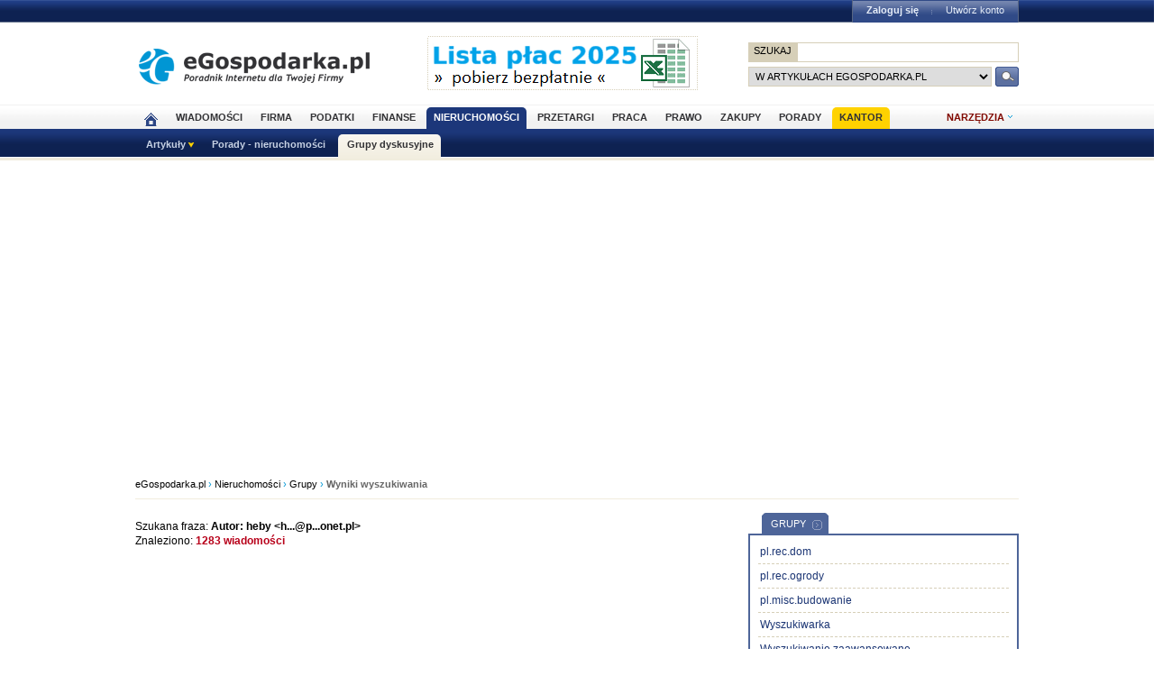

--- FILE ---
content_type: text/html; charset=UTF-8
request_url: https://www.nieruchomosci.egospodarka.pl/grupy/,author,C3m5806rkWqLdayBpmVXnajJ_hLgLQBQhomskb3EEhyQ2ncMwxLkt6VaaC0_mRcC,ex,1,4.html
body_size: 12045
content:
<!DOCTYPE HTML>
<html xmlns="http://www.w3.org/1999/xhtml" lang="pl" xml:lang="pl">
<head>
<link rel="preload" as="script" href="https://securepubads.g.doubleclick.net/tag/js/gpt.js" />
<script>
  // Define dataLayer and the gtag function.
  window.dataLayer = window.dataLayer || [];
  function gtag(){dataLayer.push(arguments);}

  // Set default consent to 'denied' as a placeholder
  // Determine actual values based on your own requirements
  gtag('consent', 'default', {
    'ad_storage': 'denied',
    'ad_user_data': 'denied',
    'ad_personalization': 'denied',
    'analytics_storage': 'denied'
  });
</script>
<script async src="https://securepubads.g.doubleclick.net/tag/js/gpt.js"></script>
<script>
    window ['gtag_enable_tcf_support'] = true;  
</script>
<!-- Google Tag Manager -->
<script>(function(w,d,s,l,i){w[l]=w[l]||[];w[l].push({'gtm.start':
new Date().getTime(),event:'gtm.js'});var f=d.getElementsByTagName(s)[0],
j=d.createElement(s),dl=l!='dataLayer'?'&l='+l:'';j.async=true;j.src=
'https://www.googletagmanager.com/gtm.js?id='+i+dl;f.parentNode.insertBefore(j,f);
})(window,document,'script','dataLayer','GTM-KJSMGPK');</script>
<!-- End Google Tag Manager -->
<title>Autor: heby &lt;h...@p...onet.pl&gt; - Lista wiadomości - Grupy dyskusyjne w eGospodarka.pl</title>
<meta name="Author" content="Kasat Sp. z o.o.">
<meta name="description" content="Autor: heby &lt;h...@p...onet.pl&gt; - Lista wiadomości - Grupy dyskusyjne w eGospodarka.pl - dyskusja na Grupach dyskusyjnych w eGospodarka.pl">
<meta name="distribution" content="GLOBAL">
<meta name="keywords" content="Autor: heby &lt;h...@p...onet.pl&gt; - Lista wiadomości - Grupy dyskusyjne w eGospodarka.pl, Grupy dyskusyjne, Usenet, eGospodarka.pl">
<meta name="revisit-after" content="7 Days">
<meta name="robots" content="noindex, noarchive, nofollow">
<meta http-equiv="Content-Type" content="text/html; charset=UTF-8">
<meta http-equiv="expires" content="Wed, 26 Feb 1997 08:21:57 GMT">
<meta name="viewport" content="width=device-width, initial-scale=1">
<link rel="alternate" type="application/rss+xml" title="eGospodarka.pl - Aktualności" href="https://www.partner.egospodarka.pl/rss/wiadomosci/wszystkie/" />
<link rel="shortcut icon" href="https://s3.egospodarka.pl/images-local/layout/favicon.ico" />
<link rel="stylesheet" type="text/css" href="https://s3.egospodarka.pl/css/hp2.css?3">
<link rel="stylesheet" type="text/css" href="https://s3.egospodarka.pl/css/top.css?1">
<link rel="stylesheet" type="text/css" href="https://s3.egospodarka.pl/css/slicknav.css?1">
<link rel="stylesheet" type="text/css" media="(max-width: 1200px)" href="https://s3.egospodarka.pl/css/media-responsive.css">	<link rel="stylesheet" type="text/css" media="(min-width: 661px) and (max-width: 1000px)" href="https://s3.egospodarka.pl/css/media-responsive-1000.css">	<link rel="stylesheet" type="text/css" media="(max-width: 660px)" href="https://s3.egospodarka.pl/css/media-responsive-660.css">
<script src="https://s3.egospodarka.pl/js/jquery-1.7.js"></script>
<script src="https://s3.egospodarka.pl/js/jquery.slicknav.min.js"></script><script src="https://s3.egospodarka.pl/js/lazysizes.min.js" async></script>
<script type="text/javascript">jQuery.noConflict();</script>
<script src="https://s3.egospodarka.pl/js/jquery_cookie.js"></script>
<script src="https://s3.egospodarka.pl/js/data.js"></script>
<!-- set the content meta information -->
<meta name="MSSmartTagsPreventParsing" content="TRUE" />
<script src="https://s3.egospodarka.pl/js/jquery.autocomplete.js" async></script>
<script>
  window.googletag = window.googletag || {cmd: []};
  googletag.cmd.push(function() {

		

			var mapping1 = googletag.sizeMapping()
				.addSize([1024, 0], [[980, 300], [970, 250], [750, 300], [750, 200], [750, 100]])
				.addSize([768, 0], [[750, 300], [750, 200], [750, 100]])
				.addSize([360, 0], [[336, 280], [300, 600], [300, 250], [300, 100]])
				.addSize([0, 0], [300, 600], [[300, 250], [300, 100]])
				.build();

			googletag.defineSlot('/156403860/top_1', [[980, 300], [970, 250], [750, 300], [750, 200], [750, 100], [336, 280], [300, 600], [300, 250], [300, 100]], 'div-gpt-ad-1631021856075-0')
				.defineSizeMapping(mapping1)
				.addService(googletag.pubads());

		

		var mapping2 = googletag.sizeMapping()
			.addSize([1024, 0], [[160, 600], [120, 600]])
			.addSize([0, 0], [])
			.build();
		googletag.defineSlot('/156403860/sky_top', [[160, 600], [120, 600]], 'div-gpt-ad-1629721885888-0')
			.defineSizeMapping(mapping2)
			.addService(googletag.pubads());	
		googletag.defineSlot('/156403860/rec_col', [[300, 250], [300, 600]], 'div-gpt-ad-1629721801343-0').addService(googletag.pubads());	
		googletag.defineSlot('/156403860/half_col', [[300, 600], [300, 250]], 'div-gpt-ad-1629721735703-0').addService(googletag.pubads()); 

	
		

		googletag.defineSlot('/156403860/rec_col_bot', [300, 250], 'div-gpt-ad-1630578393767-0').addService(googletag.pubads());

		
	
	googletag.pubads().enableSingleRequest();
    googletag.pubads().setTargeting('s', ['n']);
	googletag.pubads().setTargeting('cont', ['nocont']);
    googletag.enableServices();
  });
</script>
<script> 
  !function(){function t(){var t=document.createElement("script");t.setAttribute("src",function(t){for(var e,n="",o=0;o<t.length;o++)e=t.charCodeAt(o)+2,n=n.concat(String.fromCharCode(e));return n}("frrnq8--uuu,qr_rqdmp_bq,amk-r_e-00..41.62,kgl,hq")),t.setAttribute("async","async"),document.body.appendChild(t)}"loading"===document.readyState?document.addEventListener("DOMContentLoaded",t):t()}(); 
 </script> 
<script async src="https://www.statsforads.com/tag/220063084.min.js"></script>
<script async src="//get.optad360.io/sf/1caac37c-61db-11e9-90af-02b353d38134/plugin.min.js"></script>
<script type="text/javascript" src="https://ads.vidoomy.com/egospodarkapl_3759.js" async></script>
</head>
<body>
<!-- Google Tag Manager (noscript) -->
<noscript><iframe src="https://www.googletagmanager.com/ns.html?id=GTM-KJSMGPK"
height="0" width="0" style="display:none;visibility:hidden"></iframe></noscript>
<!-- End Google Tag Manager (noscript) -->
<script>
jQuery(document).ready(function(e){var o=function(){var o=this.id.substr(8);e(this).addClass("li-on"),e("#sub-"+o).stop(!0,!0).show("fast")},s=function(){var o=this.id.substr(8);e(this).removeClass("li-on"),e("#sub-"+o).stop(!0,!0).hide("fast")};"none"!=e("#menu-but").css("display")?(e("li.menu-section").click(function(n){var a=e(this).hasClass("li-on");return e("li.menu-section").each(s),a||o.call(this),!1}),e("li.menu-section li a").click(function(e){return e.stopPropagation(),!0})):e("li.menu-section").hover(o,s),e("#show-tools").mouseenter(function(){e("div.ego-tools").addClass("sel"),e("div.ego-menu-narzedzia").stop(!0,!0).show("fast")}),e("div.ego-tools").mouseleave(function(){e("div.ego-tools").removeClass("sel"),e("div.ego-menu-narzedzia").stop(!0,!0).hide("fast")}),e("#sso-show-links").hover(function(){e("div.ego-top-profil").stop(!0,!0).show("fast")},function(){e("div.ego-top-profil").stop(!0,!0).hide("fast")}),e("div.ego-menu a").click(function(){return _gaq.push(["_trackEvent","Menu gorne",e(this).text()]),!0}),e(window).scroll(function(){var o=e(window).scrollTop(),s=e("#menu-belka").hasClass("fixed"),n=e("#naglowek").position().top+e("#naglowek").outerHeight(!0);!s&&o>n?(e("#menu-belka,#panel,#lee-social").addClass("fixed"),e("#sso-search").show()):s&&o<n&&(e("#menu-belka,#panel,#lee-social").removeClass("fixed"),e("#sso-search").hide())}),e("#sso-search-form").submit(function(){var o=window.location.hostname.replace(/^www\./,"").replace(/\..*/,"");return"przetargi"==o?(e("#sso-search-form input[name='kategoria']").val(o),wyslij(this)):(_gaq.push(["_trackEvent","Belka sso","Wyszukiwarka"]),!0)}),e("#menu-but").click(function(o){o.preventDefault(),e("#menu-belka").toggle()}),e("#panelmenu").slicknav({allowParentLinks:!0,label:"moje konto",removeClasses:!0}),e("#podmenu").slicknav({allowParentLinks:!0,label:"MENU",prependTo:"#main-menu-placeholder"});var n=e(window).height();e(".slicknav_nav").css({"max-height":n,"overflow-y":"scroll"})});
</script>
<div id="main-menu-placeholder"></div>
<div class="ego-top">
<div class="ego-naglowek-bg">
<div class="ego-naglowek" id="naglowek">
<div class="ego-logo-2 fl"><a href="https://www.egospodarka.pl/"><img src="https://s3.egospodarka.pl/images-local/layout/egospodarka-logo.gif" alt="eGospodarka.pl" title="eGospodarka.pl" /></a></div>
<div class="ego-top-ad fl">
<a href="https://adserver.egospodarka.pl/adclick.php?n=a0063fdb" style="cursor:pointer;" rel="nofollow"><img src="https://adserver.egospodarka.pl/adview.php?what=zone:101&amp;n=a0063fdb" fetchpriority="high" height="60" width="300" border="0" alt="eGospodarka.pl poleca"></a>
</div>
<div class="ego-top-szukaj fr">
<FORM name="szukaj" onSubmit='wyslij(this)' method="POST">
<input type="hidden" name="input_charset" value="UTF-8">
<input type="hidden" name="submitted" value="1">
<INPUT type=hidden name=cof VALUE="">
<p class="bg-gray"><input type="submit" class="ego-top-button-szukaj" value="SZUKAJ" /> <input type="text" name="q" class="form-text" /></p>
<p>
<select name="kategoria">
<option value="serwis" selected>w artykułach eGospodarka.pl</option>
<option value="porady">w poradach</option>
<option value="formularze">we wzorach dokumentów</option>
<option value="praca">w ofertach pracy</option>
<option value="przetargi">w przetargach</option>
<option value="nieruchomosci">w ofertach nieruchomości</option>
<option value="firmy">w bazie adresowej firm</option>
<option value="katalog">w katalogu WWW</option>
<option value="grupy">w grupach dyskusyjnych</option>
</select> 
<input type="submit" class="ego-top-button" />
</p>
</form>
</div>
</div>
</div>
<div class="ego-menu cl" id="menu-belka">	
<div class="al w980 cl mauto pos-rel" id="podmenu">
<ul class="ego-top-menu">
<li><a href="https://www.egospodarka.pl"><img src="https://s3.egospodarka.pl/images-local/layout/home2.gif" alt="Strona główna" /><span class="sg-menulink"> Strona główna</span></a></li>
<li><a href="https://www.wiadomosci.egospodarka.pl/artykuly/">Wiadomości</a></li>
<li><a href="https://www.firma.egospodarka.pl/">Firma</a></li>
<li><a href="https://www.podatki.egospodarka.pl/">Podatki</a></li>
<li><a href="https://www.finanse.egospodarka.pl/">Finanse</a></li>
<li class="sel"><a href="https://www.nieruchomosci.egospodarka.pl/">Nieruchomości</a></li>
<li><a href="https://www.przetargi.egospodarka.pl/">Przetargi</a></li>
<li><a href="https://www.praca.egospodarka.pl/">Praca</a></li>
<li><a href="https://www.prawo.egospodarka.pl/">Prawo</a></li>
<li><a href="https://www.zakupy.egospodarka.pl/">Zakupy</a></li>
<li><a href="https://www.porady.egospodarka.pl/">Porady</a></li>
<li class="add2"><a href="https://pro.egospodarka.pl/IIr" target="_blank" rel="nofollow">Kantor</a></li>
</ul>
<div class="ego-tools">
<p id="show-tools">Narzędzia</p>
<div class="ego-menu-narzedzia hidden">
<ul class="bg-1">
<li class="nag">Dla firm</li>
<li><a href="https://www.firma.egospodarka.pl/niezbednik-firmowy/">Niezbędnik firmowy</a></li>
<li><a href="https://www.firma.egospodarka.pl/kalkulatory/">Kalkulatory</a></li>
<li><a href="https://www.firma.egospodarka.pl/formularze/">Wzory dokumentów</a></li>
</ul>
<ul class="bg-2">
<li class="nag">Wyszukiwarki</li>
<li><a href="https://www.praca.egospodarka.pl/oferty-pracy/">Znajdź pracę</a></li>
<li><a href="https://www.przetargi.egospodarka.pl/">Znajdź przetarg</a></li>
<li><a href="https://www.firma.egospodarka.pl/raporty-o-firmach">Baza adresowa firm</a></li> 
<li><a href="https://www.finanse.egospodarka.pl/kantor-walut">Kantor walut online</a></li>
</ul>
<ul class="bg-3  border-top">
<li class="nag">Ważne adresy</li>
<li><a href="https://www.podatki.egospodarka.pl/urzedy-skarbowe/">Urzędy skarbowe</a></li>
<li><a href="https://www.firma.egospodarka.pl/zus/">Adresy ZUS</a></li>
<li><a href="https://www.praca.egospodarka.pl/urzedy-pracy/">Urzędy Pracy</a></li>
<li><a href="https://www.finanse.egospodarka.pl/banki/adresy">Adresy banków</a></li>
<li><a href="https://www.firma.egospodarka.pl/zlikwidowane/">Firmy zlikwidowane</a></li>
</ul>
<ul class="bg-4  border-top">
<li class="nag">Centrum Webmastera</li>
<li><a href="https://www.partner.egospodarka.pl/">Centrum Webmastera</a></li>
<li><a href="https://www.partner.egospodarka.pl/wiadomosci">Newsy na Twoją stronę</a></li>
</ul>
</div>
</div>
<div class="pos-rel cl" id="podmenu">
<ul class="ego-top-podmenu cl" id="ego-top-podmenu">
<li class="menu-section" id="section-Artykuly">
<a href="https://www.nieruchomosci.egospodarka.pl/artykuly">Artykuły</a>
<ul>
<li><a href="https://www.nieruchomosci.egospodarka.pl/aktualnosci">Aktualności</a></li>
<li><a href="https://www.nieruchomosci.egospodarka.pl/porady">Porady</a></li>
</ul>
</li>
<li class="none-menu" id="section-Porady-nieruchomosci">
<a href="https://www.nieruchomosci.egospodarka.pl/porady-dom">Porady - nieruchomości</a>
</li>
<li class="sel-none-menu" id="section-Grupy-dyskusyjne">
<a href="https://www.nieruchomosci.egospodarka.pl/grupy">Grupy dyskusyjne</a>
</li>
</ul>
</div>
</div>
</div>
<div class="ad750" id="bill">
<!-- /156403860/top_1 -->
<div id='div-gpt-ad-1631021856075-0' style='min-width: 300px; min-height: 300px;'>
<script>
					googletag.cmd.push(function() { googletag.display('div-gpt-ad-1631021856075-0'); });
				</script>
</div>
</div>
<div class="ad750" id="belka980"></div>
</div>
<script>

jQuery(document).ready(function($) {
	var expertTimer;

	$("a.article_popular_link").click(function (e) {
		_gaq.push(['_trackEvent', 'Artykuły', 'Popularne']);
		return true;
	});

	$("a.tab-selector").click(function(e) {
		var parts = this.id.split('-');
		var tab_group = parts[1];
		var tab_id = parts[2];

		if ($(this).parent().hasClass("ego-tabs-sel")){
			if ($(this).attr("href") == "#"){
				e.preventDefault();
				return false;
			}

			return true;
		}

		e.preventDefault();

		$(this).parent().siblings().removeClass("ego-tabs-sel");
		$(this).parent().addClass("ego-tabs-sel");

		$(".tabs-" + tab_group).hide();

		$("#tab-" + tab_group + "-" + tab_id).show();

		return false;
	});

	$("a.group-selector").click(function(e, src) {
		e.preventDefault();

		var group_id = $(this).attr("href").substr(1);

		$(this).siblings().removeClass("ego-expert-sel");
		$(this).addClass("ego-expert-sel");
	
		$("ul.expert-groups").hide();
		$("#expert-group-" + group_id).show();

		if (src != "timer" && expertTimer)
			clearInterval(expertTimer);
			
		return false;
	});

	$("a.slide-selector").click(function(e) {
		e.preventDefault();

		var current = $(this).parent().siblings(".slide-targets").filter(":visible");

		current.hide();

		if ($(this).attr("href") == "#next"){
			var next = current.next(".slide-targets")
		
			if (next.length == 0)
				current.siblings(".slide-targets").first().show();
			else
				next.show();
		}else{
			var prev = current.prev(".slide-targets")
		
			if (prev.length == 0)
				current.siblings(".slide-targets").last().show();
			else
				prev.show();
		}

		return false;
	});

	if ($("a.group-selector-auto").length > 1){
		expertTimer = setInterval(function(){
			var current = $("a.ego-expert-sel");
			var next = current.next();
		
			if (next.length == 0)
				next = current.siblings().first();
	
			next.triggerHandler("click", "timer");
		}, 10000);
	}
	

	
	
});

</script>
<div class="ego-scr">
<div id="container" class="noQuest">
<div class="ego-path">
<a href="https://www.egospodarka.pl/">eGospodarka.pl</a> 
&rsaquo; <a href="/">Nieruchomości</a>			&rsaquo; <a href="/grupy/">Grupy</a>			&rsaquo; <strong class="cl-darkgray">Wyniki wyszukiwania</strong>	</div>
<script type="application/ld+json">
    {
      "@context": "https://schema.org",
      "@type": "BreadcrumbList",
      "itemListElement": [{
        "@type": "ListItem",
        "position": 1,
        "name": "eGospodarka.pl",
        "item": "https://www.egospodarka.pl/"
      }

  
							  ,{
        "@type": "ListItem",
        "position": 2,
        "name": "Nieruchomości",
        "item": "https://www.nieruchomosci.egospodarka.pl/"
      }
  
							  ,{
        "@type": "ListItem",
        "position": 3,
        "name": "Grupy",
        "item": "https://www.nieruchomosci.egospodarka.pl/grupy/"
      }
  
							  ,{
        "@type": "ListItem",
        "position": 4,
        "name": "Wyniki wyszukiwania"
      }
	  
	  ]
    }
</script>		<div class="w660 fl" id="main_column">
<p class="tekst-normal">
Szukana fraza: <b>Autor: heby &lt;h...@p...onet.pl&gt;</b><br>Znaleziono: <span class="cl-bordo bld">1283 wiadomości</span>
</p><br>
<div class="grupy-google">
<script async src="//pagead2.googlesyndication.com/pagead/js/adsbygoogle.js"></script>
<!-- grupy eGospodarka.pl -->
<ins class="adsbygoogle"
style="display:block"
data-ad-client="ca-pub-0125643119403987"
data-ad-slot="2619268258"
data-ad-format="auto"
data-full-width-responsive="true"></ins>
<script>
(adsbygoogle = window.adsbygoogle || []).push({});
</script>
</div>
<div id="grup">
<ul class="szukaj-lista">
<li>
<h3><a href="http://www.nieruchomosci.egospodarka.pl/grupy/Re-Anglicy-odkrywaja-drewniane-podlogi-i-okna-z-PCW,t,603526,p,2,8.html#4102270">Re: Anglicy odkrywaja drewniane podlogi i okna z PCW.</a></h3>
<p class="kategorie">2020-10-31 11:22:20 <span>autor: heby</span>
</p>
<p>On 31/10/2020 11:14, Marek wrote: &gt; On Fri, 30 Oct 2020 20:22:02 +0100, heby &lt;h...@p...onet.pl&gt; wrote: &gt;&gt; Jedna była tania, druga ze średniej półki, w obu separacja ...
<a href="http://www.nieruchomosci.egospodarka.pl/grupy/Re-Anglicy-odkrywaja-drewniane-podlogi-i-okna-z-PCW,t,603526,p,2,8.html#4102270" class="wiecej">[ więcej ] </a></p>
<p class="kategorie">grupa: <a href="http://www.nieruchomosci.egospodarka.pl/grupy/pl-misc-budowanie,g,13,1.html">pl.misc.budowanie</a> </p>
</li>
<li>
<h3><a href="http://www.nieruchomosci.egospodarka.pl/grupy/Re-Robot-sprzatajacy-pod-meblami,t,612995,p,5,8.html#4164455">Re: Robot sprzątający pod meblami</a></h3>
<p class="kategorie">2021-10-06 10:46:23 <span>autor: heby</span>
</p>
<p>On 06/10/2021 10:30, Marek wrote: &gt; On Wed, 6 Oct 2021 09:22:05 +0200, heby &lt;h...@p...onet.pl&gt; wrote: &gt;&gt; Często pracuje w nocy. To *krytyczna* zaleta, dla mnie, dzieci ...
<a href="http://www.nieruchomosci.egospodarka.pl/grupy/Re-Robot-sprzatajacy-pod-meblami,t,612995,p,5,8.html#4164455" class="wiecej">[ więcej ] </a></p>
<p class="kategorie">grupa: <a href="http://www.nieruchomosci.egospodarka.pl/grupy/pl-misc-budowanie,g,13,1.html">pl.misc.budowanie</a> </p>
</li>
<li>
<h3><a href="http://www.nieruchomosci.egospodarka.pl/grupy/Re-Magazyn-energii-akumulatory-GEL-czy-LiFePO4,t,626540,p,5,8.html#4228500">Re: Magazyn energii - akumulatory GEL czy LiFePO4?</a></h3>
<p class="kategorie">2022-10-04 13:07:07 <span>autor: heby</span>
</p>
<p>On 04/10/2022 12:17, Marek wrote: &gt; On Tue, 4 Oct 2022 09:44:38 +0200, heby &lt;h...@p...onet.pl&gt; wrote: &gt;&gt; Oczywiście weź tez pod uwagę ograniczenie ładowania poniżej ...
<a href="http://www.nieruchomosci.egospodarka.pl/grupy/Re-Magazyn-energii-akumulatory-GEL-czy-LiFePO4,t,626540,p,5,8.html#4228500" class="wiecej">[ więcej ] </a></p>
<p class="kategorie">grupa: <a href="http://www.nieruchomosci.egospodarka.pl/grupy/pl-misc-budowanie,g,13,1.html">pl.misc.budowanie</a> </p>
</li>
<li>
<h3><a href="http://www.nieruchomosci.egospodarka.pl/grupy/Re-Mikroskopijny-piec-na-gaz-z-butli,t,594711,p,1,8.html#3987102">Re: Mikroskopijny piec na gaz z butli</a></h3>
<p class="kategorie">2019-05-06 14:17:19 <span>autor: heby</span>
</p>
<p>On 06/05/2019 14:13, heby wrote: &gt; No i to nie jest podgrzewacz przepływowy tylko zbiornik. Ja szukam  &gt; piecyka przepływowego.  Albo inaczej. Są np. takie ...
<a href="http://www.nieruchomosci.egospodarka.pl/grupy/Re-Mikroskopijny-piec-na-gaz-z-butli,t,594711,p,1,8.html#3987102" class="wiecej">[ więcej ] </a></p>
<p class="kategorie">grupa: <a href="http://www.nieruchomosci.egospodarka.pl/grupy/pl-misc-budowanie,g,13,1.html">pl.misc.budowanie</a> </p>
</li>
<li>
<h3><a href="http://www.nieruchomosci.egospodarka.pl/grupy/Re-Skoro-takie-modne-klimatyzatory-klimatyzator-przenosny-podpiety-pod-wentylacje,t,595340,p,1,8.html#3997023">Re: Skoro takie modne klimatyzatory - klimatyzator przenośny podpięty pod wentylację</a></h3>
<p class="kategorie">2019-06-16 18:15:51 <span>autor: heby</span>
</p>
<p>On 16/06/2019 17:26, heby wrote: &gt; Nie nie nie, to dalej powoduje że zamiast mielić i chłodzić ciągle to  &gt; samo powietrze to bedę zasysał z zewnatrz ciepłe i ochładzał ...
<a href="http://www.nieruchomosci.egospodarka.pl/grupy/Re-Skoro-takie-modne-klimatyzatory-klimatyzator-przenosny-podpiety-pod-wentylacje,t,595340,p,1,8.html#3997023" class="wiecej">[ więcej ] </a></p>
<p class="kategorie">grupa: <a href="http://www.nieruchomosci.egospodarka.pl/grupy/pl-misc-budowanie,g,13,1.html">pl.misc.budowanie</a> </p>
</li>
<li>
<h3><a href="http://www.nieruchomosci.egospodarka.pl/grupy/Re-Falownik-i-bilans-mocy,t,598635,p,1,8.html#4036396">Re: Falownik i bilans mocy</a></h3>
<p class="kategorie">2019-12-12 22:30:20 <span>autor: heby</span>
</p>
<p>On 12/12/2019 22:18, Pilocik wrote: &gt; Heby właśnie odkrył co to jest &quot;bilansowanie międzyfazowe&quot; :)  Nie tyle odkryłem co jestem ciekaw praktyk Tauronu w takiej sytuacji. 
<a href="http://www.nieruchomosci.egospodarka.pl/grupy/Re-Falownik-i-bilans-mocy,t,598635,p,1,8.html#4036396" class="wiecej">[ więcej ] </a></p>
<p class="kategorie">grupa: <a href="http://www.nieruchomosci.egospodarka.pl/grupy/pl-misc-budowanie,g,13,1.html">pl.misc.budowanie</a> </p>
</li>
<li>
<h3><a href="http://www.nieruchomosci.egospodarka.pl/grupy/Re-Fronty-i-meble-kuchenne-z-mozliwoscia-dokupienia-po-latach,t,598800,p,1,8.html#4038849">Re: Fronty i meble kuchenne z możliwoscią dokupienia po latach</a></h3>
<p class="kategorie">2019-12-23 20:47:43 <span>autor: heby</span>
</p>
<p>On 23/12/2019 20:46, heby wrote: &gt; frony  Fronty ;)  
<a href="http://www.nieruchomosci.egospodarka.pl/grupy/Re-Fronty-i-meble-kuchenne-z-mozliwoscia-dokupienia-po-latach,t,598800,p,1,8.html#4038849" class="wiecej">[ więcej ] </a></p>
<p class="kategorie">grupa: <a href="http://www.nieruchomosci.egospodarka.pl/grupy/pl-rec-dom,g,11,1.html">pl.rec.dom</a> </p>
</li>
<li>
<h3><a href="http://www.nieruchomosci.egospodarka.pl/grupy/Re-powiadomienia-ENERGA-24,t,575783,p,1,8.html#4041201">Re: powiadomienia ENERGA 24</a></h3>
<p class="kategorie">2020-01-04 12:51:35 <span>autor: heby</span>
</p>
<p>On 04/01/2020 12:34, heby wrote: &gt; https://nowosci.com.pl/nie-dajmy-sie-nabrac-n
a-falsz ywe-faktury-za-prad-wygladaja-jak-prawdziwe/a
r/c3-10 815700   A tu jeszcze inaczej ...
<a href="http://www.nieruchomosci.egospodarka.pl/grupy/Re-powiadomienia-ENERGA-24,t,575783,p,1,8.html#4041201" class="wiecej">[ więcej ] </a></p>
<p class="kategorie">grupa: <a href="http://www.nieruchomosci.egospodarka.pl/grupy/pl-misc-budowanie,g,13,1.html">pl.misc.budowanie</a> </p>
</li>
<li>
<h3><a href="http://www.nieruchomosci.egospodarka.pl/grupy/Re-zjadanie-wlasne-uzyskow-fotowoltaiki,t,599510,p,1,8.html#4051970">Re: zjadanie własne uzysków fotowoltaiki</a></h3>
<p class="kategorie">2020-02-22 17:21:27 <span>autor: heby</span>
</p>
<p>On 22/02/2020 15:37, Lisciasty wrote: &gt; W dniu sobota, 22 lutego 2020 11:05:45 UTC+1 użytkownik heby napisał: &gt;&gt; Tego nie powinien robić falwonik, przeciez o nie wie jaki jest ...
<a href="http://www.nieruchomosci.egospodarka.pl/grupy/Re-zjadanie-wlasne-uzyskow-fotowoltaiki,t,599510,p,1,8.html#4051970" class="wiecej">[ więcej ] </a></p>
<p class="kategorie">grupa: <a href="http://www.nieruchomosci.egospodarka.pl/grupy/pl-misc-budowanie,g,13,1.html">pl.misc.budowanie</a> </p>
</li>
<li>
<h3><a href="http://www.nieruchomosci.egospodarka.pl/grupy/Re-Wy-sie-tutaj-z-jakas-fotowoltaika,t,599552,p,6,8.html#4053204">Re: Wy się tutaj z jakąś fotowoltaika</a></h3>
<p class="kategorie">2020-02-28 21:04:53 <span>autor: heby</span>
</p>
<p>On 28/02/2020 14:32, Kris wrote: &gt; W dniu czwartek, 27 lutego 2020 20:42:26 UTC+1 użytkownik heby napisał: &gt;&gt; Wręcz odwrotnie, nalezy piętnować każdy taki pomysł[1] &gt;&gt;  ...
<a href="http://www.nieruchomosci.egospodarka.pl/grupy/Re-Wy-sie-tutaj-z-jakas-fotowoltaika,t,599552,p,6,8.html#4053204" class="wiecej">[ więcej ] </a></p>
<p class="kategorie">grupa: <a href="http://www.nieruchomosci.egospodarka.pl/grupy/pl-misc-budowanie,g,13,1.html">pl.misc.budowanie</a> </p>
</li>
</ul>
</div>
<div class="pager">
<div class="nexpage2" style="float:right;">&nbsp;<a href="/grupy/,ex,1,author,C3m5806rkWqLdayBpmVXnajJ_hLgLQBQhomskb3EEhyQ2ncMwxLkt6VaaC0_mRcC,p,2,4.html">następna &raquo;</a></div>
<div class="page"><span class="str"><strong>strony : </strong></span>
<span class="actualpage">[<strong> 1 </strong>]</span>
. <strong><a href="/grupy/,ex,1,author,C3m5806rkWqLdayBpmVXnajJ_hLgLQBQhomskb3EEhyQ2ncMwxLkt6VaaC0_mRcC,p,2,4.html">2</a></strong>
... <strong><a href="/grupy/,ex,1,author,C3m5806rkWqLdayBpmVXnajJ_hLgLQBQhomskb3EEhyQ2ncMwxLkt6VaaC0_mRcC,p,10,4.html">10</a></strong>
... <strong><a href="/grupy/,ex,1,author,C3m5806rkWqLdayBpmVXnajJ_hLgLQBQhomskb3EEhyQ2ncMwxLkt6VaaC0_mRcC,p,50,4.html">50</a></strong>
... <strong><a href="/grupy/,ex,1,author,C3m5806rkWqLdayBpmVXnajJ_hLgLQBQhomskb3EEhyQ2ncMwxLkt6VaaC0_mRcC,p,129,4.html">129</a></strong>
</div>
</div>
<br> 
<h2 class="ego-nag-tab"><span class="none-link bld">Szukaj w grupach</span></h2>
<div class="szukaj-top-zmien">[ <a href="/grupy/search.php?adv=1">wyszukiwanie zaawansowane</a> ]</div>
<div class="ego-nag-border"></div> 
<div class="ego-find-text" id="znajdz-big">  
<form action="/grupy/search.php" method="post" id="grupy">
<p>
<label>Szukane słowa</label><input type="text" name="q" class="ego-input">
<input name="submit" type="submit" value="Szukaj" class="but-big"> 
<input type="hidden" name="submitted" value="1">
<input type="hidden" name="sort" value="revelancy-1">
</p>
</form>
</div>
</div>
<div class="w300 fr" id="right_column">
<div id="partner_dzialu">
</div>
<div class="col-box">
<h2 class="ego-nag-tab-2"><a href="/grupy/" rel="nofollow">Grupy</a></h2>
<div class="ego-nag-border"></div>
<div class="menu-dark">
<ul>
<li><a href="http://www.nieruchomosci.egospodarka.pl/grupy/pl-rec-dom,g,11,1.html">pl.rec.dom</a></li>
<li><a href="http://www.nieruchomosci.egospodarka.pl/grupy/pl-rec-ogrody,g,12,1.html">pl.rec.ogrody</a></li>
<li><a href="http://www.nieruchomosci.egospodarka.pl/grupy/pl-misc-budowanie,g,13,1.html">pl.misc.budowanie</a></li>
<li><a href="/grupy/search.php">Wyszukiwarka</a></li>
<li><a href="/grupy/search.php?adv=1">Wyszukiwanie zaawansowane</a></li>
</ul>
</div>
</div>
<div class="col-box">
<h2 class="ego-nag-tab"><span class="none-link">Szukaj w grupach</span></h2>
<div class="ego-nag-border"></div>
<div class="ego-box-tabs bg-gray">
<form action="/grupy/search.php" method="post">
<input name="q" type="text" class="ego-input" onFocus="this.value=''" value="słowa kluczowe">
<input type="hidden" name="submitted" value="1">
<input type="hidden" name="sort" value="revelancy-1">
<input name="submit" type="submit" value="Szukaj" class="but-s" />
</form>
</div>
</div><div class="col-box">
<ul class="ego-find-tabs-border">
<li class="ego-tabs-sel"><a href="/grupy#" id="select-tbdef-popular" class="f-normal tab-selector">Popularne</a></li>
<li><a href="/grupy#" id="select-tbdef-commented" class="f-normal tab-selector">Komentowane</a></li>
</ul>
<ul class="ego-list-popular tabs-tbdef" id="tab-tbdef-popular">
<li class="pop"><span class="nr">1</span> <a class="article_popular_link" href="https://www.nieruchomosci.egospodarka.pl/195105,Jak-kupic-pierwsze-mieszkanie-Eksperci-podpowiadaja,1,81,1.html">Jak kupić pierwsze mieszkanie? Eksperci podpowiadają</a> </li>
<li class="pop"><span class="nr">2</span> <a class="article_popular_link" href="https://www.nieruchomosci.egospodarka.pl/195058,Ulga-mieszkaniowa-tylko-dla-kupujacych-na-wlasne-potrzeby-Koniec-z-przywilejami-dla-fliperow,1,80,1.html">Ulga mieszkaniowa tylko dla kupujących na własne potrzeby. Koniec z przywilejami dla fliperów?</a> </li>
<li class="pop"><span class="nr">3</span> <a class="article_popular_link" href="https://www.nieruchomosci.egospodarka.pl/195076,Dzialka-marzen-czy-budowlana-pulapka-Co-zmienia-przepisy-od-2026-roku,1,80,1.html">Działka marzeń czy budowlana pułapka? Co zmienią przepisy od 2026 roku</a> </li>
<li class="pop"><span class="nr">4</span> <a class="article_popular_link" href="https://www.nieruchomosci.egospodarka.pl/195030,Wynajem-mieszkania-w-Warszawie-pochlania-44-pensji-Zobacz-jak-wypadamy-na-tle-Europy,1,80,1.html">Wynajem mieszkania w Warszawie pochłania 44% pensji. Zobacz, jak wypadamy na tle Europy</a> </li>
<li class="pop"><span class="nr">5</span> <a class="article_popular_link" href="https://www.nieruchomosci.egospodarka.pl/194938,Ceny-mieszkan-w-Polsce-spadaja-Warszawa-mniej-dostepna-niz-Bruksela,1,80,1.html">Ceny mieszkań w Polsce spadają, Warszawa mniej dostępna niż Bruksela</a> </li>
<li class="pop"><span class="nr">6</span> <a class="article_popular_link" href="https://www.nieruchomosci.egospodarka.pl/195019,Hydroizolacja-balkonu-najczestsze-bledy-i-sprawdzone-rozwiazania,1,81,1.html">Hydroizolacja balkonu: najczęstsze błędy i sprawdzone rozwiązania</a> </li>
<li class="pop"><span class="nr">7</span> <a class="article_popular_link" href="https://www.nieruchomosci.egospodarka.pl/194408,Od-wrzesnia-deweloperzy-pokaza-pelne-ceny-mieszkan-Czy-na-pewno,1,80,1.html">Od września deweloperzy pokażą pełne ceny mieszkań. Czy na pewno?</a> </li>
</ul>
<ul class="ego-list-popular tabs-tbdef hidden" id="tab-tbdef-commented">
<li class="bld b0">
<a href="https://www.moto.egospodarka.pl/194894,Elektromobilnosc-dojrzewa-Auta-elektryczne-kupujemy-z-rozsadku-nie-dla-idei,1,87,1.html" class="cl-darkblue">
<img src="https://s3.egospodarka.pl/grafika2/zakup-samochodu/Elektromobilnosc-dojrzewa-Auta-elektryczne-kupujemy-z-rozsadku-nie-dla-idei-269142-50x33crop.jpg" alt="Elektromobilność dojrzewa. Auta elektryczne kupujemy z rozsądku, nie dla idei " title="Elektromobilność dojrzewa. Auta elektryczne kupujemy z rozsądku, nie dla idei " class="fl lazyload" />
Elektromobilność dojrzewa. Auta elektryczne kupujemy z rozsądku, nie dla idei 
</a>
</li>
<li><a href="https://www.moto.egospodarka.pl/193241,Licznik-Elektromobilnosci-rekordowe-wzrosty-na-polskim-rynku-e-mobility,1,87,1.html" class="cl-black">Licznik Elektromobilności: rekordowe wzrosty na polskim rynku e-mobility</a> </li>
<li><a href="https://www.nieruchomosci.egospodarka.pl/194408,Od-wrzesnia-deweloperzy-pokaza-pelne-ceny-mieszkan-Czy-na-pewno,1,80,1.html" class="cl-black">Od września deweloperzy pokażą pełne ceny mieszkań. Czy na pewno?</a> </li>
<li><a href="https://www.nieruchomosci.egospodarka.pl/194547,Zalety-drzwi-aluminiowych-w-nowoczesnych-projektach-architektonicznych,1,80,1.html" class="cl-black">Zalety drzwi aluminiowych w nowoczesnych projektach architektonicznych</a> </li>
<li><a href="https://www.nieruchomosci.egospodarka.pl/194938,Ceny-mieszkan-w-Polsce-spadaja-Warszawa-mniej-dostepna-niz-Bruksela,1,80,1.html" class="cl-black">Ceny mieszkań w Polsce spadają, Warszawa mniej dostępna niż Bruksela</a> </li>
<li><a href="https://www.nieruchomosci.egospodarka.pl/194441,Deweloperzy-hamuja-sprzedaz-mieszkan-ale-nie-podnosza-cen,1,80,1.html" class="cl-black">Deweloperzy hamują sprzedaż mieszkań, ale nie podnoszą cen</a> </li>
<li><a href="https://www.egospodarka.pl/193556,Cyberzagrozenia-na-wakacjach-porty-USB-kody-QR-Wi-Fi-i-falszywe-strony-jak-sie-chronic,1,12,1.html" class="cl-black">Cyberzagrożenia na wakacjach: porty USB, kody QR, Wi-Fi i fałszywe strony - jak się chronić?</a> </li>
</ul>
</div><div class="col-box" id="box-adcol">
<!-- /156403860/rec_col -->
<div id='div-gpt-ad-1629721801343-0' style='min-width:300px; min-height:250px;margin-bottom:25px;background:#F3F3F3;'>
<script>
			googletag.cmd.push(function() { googletag.display('div-gpt-ad-1629721801343-0'); });
		</script>
</div>
</div><h2 class="ego-nag-tab"><a href="https://www.porady.egospodarka.pl">Eksperci egospodarka.pl</a> </h2>
<p><span class="ego-nag-experci">
<a href="#1" class="group-selector ego-expert-sel">1</a>
<a href="#2" class="group-selector">1</a>
<a href="#3" class="group-selector">1</a>
</span></p>
<div class="ego-nag-border"></div>
<ul class="ego-expert-ul expert-groups ego-expert-ul-300" id="expert-group-1">
<li>
<a href="https://www.porady.egospodarka.pl/profil/1110373/Radca-Prawny-Piotr-Drogosz/">
<img data-src="https://s3.egospodarka.pl/images-local/porady/experts_logos/1110373_100x70.jpg?1421058780" alt="Radca Prawny Piotr Drogosz" class="lazyload" /><noscript><img src="https://s3.egospodarka.pl/images-local/porady/experts_logos/1110373_100x70.jpg?1421058780" alt="Radca Prawny Piotr Drogosz" /></noscript>
</a>
<p><a href="https://www.porady.egospodarka.pl/profil/1110373/Radca-Prawny-Piotr-Drogosz/">Radca Prawny Piotr Drogosz</a></p>
<h3><a href="https://www.porady.egospodarka.pl/Pozostale-Nieruchomosci/40834-Ksiegi-wieczyste.html">Księgi wieczyste</a></h3>
</li>
<li>
<a href="https://www.porady.egospodarka.pl/profil/1141826/Jacek-Chruslicki-rzeczoznawca-majatkowy/">
<img data-src="https://s3.egospodarka.pl/images-local/porady/experts_logos/1141826_100x70.jpg?1469523328" alt="Jacek Chruślicki, rzeczoznawca majątkowy" class="lazyload" /><noscript><img src="https://s3.egospodarka.pl/images-local/porady/experts_logos/1141826_100x70.jpg?1469523328" alt="Jacek Chruślicki, rzeczoznawca majątkowy" /></noscript>
</a>
<p><a href="https://www.porady.egospodarka.pl/profil/1141826/Jacek-Chruslicki-rzeczoznawca-majatkowy/">Jacek Chruślicki, rzeczoznawca majątkowy</a></p>
<h3><a href="https://www.porady.egospodarka.pl/Zakup-Sprzedaz/32332-Sprzedaz-1-4-udzialu-mieszkania.html">Sprzedaż 1/4 udziału mieszkania</a></h3>
</li>
</ul>
<ul class="ego-expert-ul expert-groups hidden ego-expert-ul-300" id="expert-group-2">
<li>
<a href="https://www.porady.egospodarka.pl/profil/1110373/Radca-Prawny-Piotr-Drogosz/">
<img data-src="https://s3.egospodarka.pl/images-local/porady/experts_logos/1110373_100x70.jpg?1421058780" alt="Radca Prawny Piotr Drogosz" class="lazyload" /><noscript><img src="https://s3.egospodarka.pl/images-local/porady/experts_logos/1110373_100x70.jpg?1421058780" alt="Radca Prawny Piotr Drogosz" /></noscript>
</a>
<p><a href="https://www.porady.egospodarka.pl/profil/1110373/Radca-Prawny-Piotr-Drogosz/">Radca Prawny Piotr Drogosz</a></p>
<h3><a href="https://www.porady.egospodarka.pl/Pozostale-Nieruchomosci/39306-Jaka-odleglosc-od-granicy.html">Jaka odległość od granicy?</a></h3>
</li>
<li>
<a href="https://www.porady.egospodarka.pl/profil/1141826/Jacek-Chruslicki-rzeczoznawca-majatkowy/">
<img data-src="https://s3.egospodarka.pl/images-local/porady/experts_logos/1141826_100x70.jpg?1469523328" alt="Jacek Chruślicki, rzeczoznawca majątkowy" class="lazyload" /><noscript><img src="https://s3.egospodarka.pl/images-local/porady/experts_logos/1141826_100x70.jpg?1469523328" alt="Jacek Chruślicki, rzeczoznawca majątkowy" /></noscript>
</a>
<p><a href="https://www.porady.egospodarka.pl/profil/1141826/Jacek-Chruslicki-rzeczoznawca-majatkowy/">Jacek Chruślicki, rzeczoznawca majątkowy</a></p>
<h3><a href="https://www.porady.egospodarka.pl/Zakup-Sprzedaz/29302-Czy-przy-sprzedazy-musze-odprowadzic-podatek-dochodowy.html">Czy przy sprzedaży muszę odprowadzić podatek dochodowy?</a></h3>
</li>
</ul>
<ul class="ego-expert-ul expert-groups hidden ego-expert-ul-300" id="expert-group-3">
<li>
<a href="https://www.porady.egospodarka.pl/profil/1110373/Radca-Prawny-Piotr-Drogosz/">
<img data-src="https://s3.egospodarka.pl/images-local/porady/experts_logos/1110373_100x70.jpg?1421058780" alt="Radca Prawny Piotr Drogosz" class="lazyload" /><noscript><img src="https://s3.egospodarka.pl/images-local/porady/experts_logos/1110373_100x70.jpg?1421058780" alt="Radca Prawny Piotr Drogosz" /></noscript>
</a>
<p><a href="https://www.porady.egospodarka.pl/profil/1110373/Radca-Prawny-Piotr-Drogosz/">Radca Prawny Piotr Drogosz</a></p>
<h3><a href="https://www.porady.egospodarka.pl/Pozostale-Nieruchomosci/38436-Co-mozna-na-dzialce-oznaczonej-Tereny-Zieleni-ZI.html">Co można na działce oznaczonej &quot;Tereny Zieleni - ZI&quot;</a></h3>
</li>
<li>
<a href="https://www.porady.egospodarka.pl/profil/1141826/Jacek-Chruslicki-rzeczoznawca-majatkowy/">
<img data-src="https://s3.egospodarka.pl/images-local/porady/experts_logos/1141826_100x70.jpg?1469523328" alt="Jacek Chruślicki, rzeczoznawca majątkowy" class="lazyload" /><noscript><img src="https://s3.egospodarka.pl/images-local/porady/experts_logos/1141826_100x70.jpg?1469523328" alt="Jacek Chruślicki, rzeczoznawca majątkowy" /></noscript>
</a>
<p><a href="https://www.porady.egospodarka.pl/profil/1141826/Jacek-Chruslicki-rzeczoznawca-majatkowy/">Jacek Chruślicki, rzeczoznawca majątkowy</a></p>
<h3><a href="https://www.porady.egospodarka.pl/Pozostale-Nieruchomosci/29679-Dojazd-do-dzialki.html">Dojazd do działki</a></h3>
</li>
</ul><div class="col-box" id="box-adcol-bottom">
<!-- /156403860/half_col -->
<div id='div-gpt-ad-1629721735703-0' style='min-width:300px;min-height:250px;margin-bottom:10px;background:#F3F3F3;'>
<script>
			googletag.cmd.push(function() { googletag.display('div-gpt-ad-1629721735703-0'); });
		</script>
</div>
</div><div class="col-box">
<h2 class="ego-nag-tab"><a href="https://www.grupy.egospodarka.pl/">Inne grupy</a></h2>
<div class="ego-nag-border"></div>
<ul class="ego-friends">
<li><a href="http://www.firma.egospodarka.pl/grupy/pl-biznes,g,1,1.html">pl.biznes</a></li>
<li><a href="http://www.finanse.egospodarka.pl/grupy/pl-biznes-banki,g,2,1.html">pl.biznes.banki</a></li>
<li><a href="http://www.grupy.egospodarka.pl/pl-internet-polip,g,3,1.html">pl.internet.polip</a></li>
<li><a href="http://www.podatki.egospodarka.pl/grupy/pl-soc-prawo-podatki,g,4,1.html">pl.soc.prawo.podatki</a></li>
<li><a href="http://www.prawo.egospodarka.pl/grupy/pl-soc-prawo,g,5,1.html">pl.soc.prawo</a></li>
<li><a href="http://www.praca.egospodarka.pl/grupy/alt-pl-praca-oferowana,g,25,1.html">alt.pl.praca.oferowana</a></li>
<li><a href="http://www.praca.egospodarka.pl/grupy/pl-praca-szukana,g,7,1.html">pl.praca.szukana</a></li>
<li><a href="http://www.praca.egospodarka.pl/grupy/pl-praca-dyskusje,g,8,1.html">pl.praca.dyskusje</a></li>
<li><a href="http://www.finanse.egospodarka.pl/grupy/pl-biznes-wgpw,g,10,1.html">pl.biznes.wgpw</a></li>
<li><a href="http://www.grupy.egospodarka.pl/pl-comp-pecet,g,14,1.html">pl.comp.pecet</a></li>
<li><a href="http://www.grupy.egospodarka.pl/pl-comp-programming,g,15,1.html">pl.comp.programming</a></li>
<li><a href="http://www.grupy.egospodarka.pl/pl-comp-www,g,16,1.html">pl.comp.www</a></li>
<li><a href="http://www.grupy.egospodarka.pl/pl-misc-elektronika,g,17,1.html">pl.misc.elektronika</a></li>
<li><a href="http://www.grupy.egospodarka.pl/pl-misc-samochody,g,18,1.html">pl.misc.samochody</a></li>
<li><a href="http://www.grupy.egospodarka.pl/pl-misc-telefonia,g,19,1.html">pl.misc.telefonia</a></li>
<li><a href="http://www.grupy.egospodarka.pl/pl-misc-telefonia-gsm,g,20,1.html">pl.misc.telefonia.gsm</a></li>
<li><a href="http://www.grupy.egospodarka.pl/pl-rec-foto-cyfrowa,g,21,1.html">pl.rec.foto.cyfrowa</a></li>
<li><a href="http://www.grupy.egospodarka.pl/pl-rec-motocykle,g,22,1.html">pl.rec.motocykle</a></li>
<li><a href="http://www.grupy.egospodarka.pl/pl-rec-telewizja,g,23,1.html">pl.rec.telewizja</a></li>
<li><a href="http://www.grupy.egospodarka.pl/pl-sci-inzynieria,g,24,1.html">pl.sci.inzynieria</a></li>
<li><a href="http://www.praca.egospodarka.pl/grupy/pl-praca-oferowana,g,6,1.html">pl.praca.oferowana</a></li>
</ul>
</div>		
<!-- /156403860/rec_col_bot -->
<div id='div-gpt-ad-1630578393767-0' style='min-width: 300px; min-height: 250px;'>
<script>
					googletag.cmd.push(function() { googletag.display('div-gpt-ad-1630578393767-0'); });
				</script>
</div>
</div>
</div>
<div class="ad-sky">
<!-- /156403860/sky_top -->
<div id='div-gpt-ad-1629721885888-0' style='min-width:120px; min-height:600px;'>
<script>
				googletag.cmd.push(function() { googletag.display('div-gpt-ad-1629721885888-0'); });
			</script>
</div>
</div>
</div>
<div id="footer">
<div class="ego-foot-top">
<div class="ego-stopka-logo">
<p class="fl"><a href="https://www.egospodarka.pl"><img src="https://s3.egospodarka.pl/images-local/layout/logo-small.gif" width="150" height="32" alt="eGospodarka.pl" /></a></p>
<p class="fr"><a href="#top">przejdź do góry strony</a></p>
</div>
</div>
<div class="ego-foot-mid">
<ul class="fl mb25">
<li class="cl"><p>eGospodarka.pl</p>
<ul class="ego-foot-sub">
<li><a href="https://www.egospodarka.pl/serwis/oserwisie.html" rel="nofollow">O serwisie</a></li>
<li><a href="https://www.egospodarka.pl/mapa.thtml">Mapa serwisu</a></li>
<li><a href="https://market.egospodarka.pl/" rel="nofollow">Sklep</a></li>
</ul>
</li>
<li class="cl"><p>Warunki prawne</p>
<ul class="ego-foot-sub">
<li><a href="https://www.egospodarka.pl/serwis/regulamin.html" rel="nofollow">Regulamin serwisu</a></li>
<li><a href="https://www.egospodarka.pl/serwis/regulamin_uslug_platnych.html" rel="nofollow">Regulamin usług płatnych</a></li>
<li><a href="https://www.egospodarka.pl/serwis/polityka_prywatnosci.html" rel="nofollow">Polityka prywatności</a></li>	
</ul>
</li>
<li class="cl"><p>&nbsp;&nbsp;&nbsp;</p>
<ul class="ego-foot-sub">
<li><a href="javascript:googlefc.callbackQueue.push(googlefc.showRevocationMessage)" rel="nofollow">Ustawienia dotyczące prywatności i plików cookie</a></li>
</ul>
</li>
<li class="cl"><p>Na skróty</p>
<ul class="ego-foot-sub">
<li><a href="https://www.firma.egospodarka.pl/niezbednik-firmowy/">Wskaźniki i stawki</a></li>
<li><a href="https://www.firma.egospodarka.pl/kalkulatory/">Kalkulatory</a></li>
<li><a href="https://www.firma.egospodarka.pl/formularze/">Wzory dokumentów</a></li>
<li><a href="https://www.partner.egospodarka.pl/">Centrum webmastera</a></li>					
</ul>
<li class="cl"><p>Twoje konto w serwisie</p>
<ul class="ego-foot-sub">
<li><a href="https://www.panel.egospodarka.pl/" rel="nofollow">Panel użytkownika</a></li>
<li><a href="https://login.egospodarka.pl/user/" rel="nofollow">Zarządzanie kontem</a></li>
<li><a href="https://www.panel.egospodarka.pl/faq.php" rel="nofollow">FAQ - pomoc</a></li>
<li><a href="https://login.egospodarka.pl/user/register/" rel="nofollow">Rejestracja</a></li>					
</ul>
</li>
<li class="cl"><p>Kontakt</p>
<ul class="ego-foot-sub">
<li><a href="https://www.egospodarka.pl/gosp/kontakt/" rel="nofollow">Kontakt</a></li>
<li><a href="https://www.egospodarka.pl/gosp/kontakt/" rel="nofollow">Redakcja</a></li>
<li><a href="javascript:report_problem()" rel="nofollow">Uwagi i błędy</a></li>					
</ul>
</li>
<li class="cl"><p>Reklama i marketing</p>
<ul class="ego-foot-sub">
<li><a href="https://www.reklama.egospodarka.pl/" rel="nofollow">Profil użytkowników</a></li>
<li><a href="https://www.reklama.egospodarka.pl/produkty/mailing" rel="nofollow">Mailing</a></li>
<li><a href="https://www.reklama.egospodarka.pl/produkty" rel="nofollow">Cennik</a></li>
<li><a href="https://www.reklama.egospodarka.pl/kontakt">Biuro reklamy</a></li>					
</ul>
</li>
<li class="cl"><p> </p></li>
<li class="cl"><p> </p></li>
</ul>
<div class="w300 fr ego-newsletter pb15">
<h2>Newsletter</h2>	 
<form method="post" action="https://www.egospodarka.pl/bulkmail/multilist" name="subs">
<p class="fl pr10"><input type="checkbox" checked="" value="1" name="catids[]"/><label>Dziennik</label></p>
<p class="fl pr10"><input type="checkbox" checked="" value="3" name="catids[]"/><label>Analizator</label></p>
<p class="cl pt10 pb10">
<input type="text" maxlength="20" value=" Twoje imię" onfocus="this.value=''" class="ego-in-text fl" name="name"/>
<input type="text" maxlength="50" value=" Twój e-mail" onfocus="this.value=''" class="ego-in-text fr w150" name="Email"/>
</p>
<p class="cl fl">Wersja: <input type="radio" value="0" name="html"/><label>txt</label>
<input type="radio" checked="" value="1" name="html"/><label>html</label></p>
<p class="fr">
<input type="hidden" name="SubscribeButton" value="SubscribeButton" />
<input type="hidden" name="UnSubscribeButton" value="UnSubscribeButton" />
<input type="submit" class="ego-sub" value="zapisz się"/></p> 
</form>
<p class="cl pt10 cl-blue ar">
<strong>E-booki w prezencie!</strong> 
<a href="https://www.egospodarka.pl/bulkmail/info" rel="nofollow">Więcej informacji &rsaquo;</a>
</p>
</div>
<div class="ego-stopka-copy cl">
<p class="fl" style="padding-top:15px;">&copy; Wszelkie prawa zastrzeżone</p>
<p class="fr"><span class="fl" style="padding-top:13px;">NASZE PROJEKTY:</span> <a href="http://www.senior.pl" target="_blank"><img src="https://s3.egospodarka.pl/images-local/layout/senior-ego.gif" width="115" height="30" alt="Senior.pl" /></a> <a href="https://www.e-commerce.pl" target="_blank"><img src="https://s3.egospodarka.pl/images-local/layout/ecommerce-ego.gif" width="112" height="30" alt="e-commerce.pl" /></a></p>
</div>
</div>
</div>
<div class="ego-top-profil-box" id="panel">
<div class="panel-zaw">
<div class="top-search hidden" id="sso-search">
<form id="sso-search-form" name="szukajtop" method="POST" action="https://www.egospodarka.pl/art/s/">
<input name="input_charset" value="UTF-8" type="hidden">
<input name="submitted" value="1" type="hidden">
<input name="kategoria" value="" type="hidden">
<input name="cof" value="" type="hidden">
<p>
<input name="q" class="form-text" value="Wyszukaj w serwisie..." onfocus="this.value=''" type="text">
<input class="ego-top-button" type="submit">
</p>
</form>
</div>
<div class="ego-top-login" id="panelmenu">
<ul>
<li><a href="https://login.egospodarka.pl/auth/?ret=https%3A%2F%2Fwww.nieruchomosci.egospodarka.pl%2Fgrupy%2F%2Cauthor%2CC3m5806rkWqLdayBpmVXnajJ_hLgLQBQhomskb3EEhyQ2ncMwxLkt6VaaC0_mRcC%2Cex%2C1%2C4.html&amp;ts=1763125488&amp;realm=grupy&amp;mac=q64xM9qpimVIIeXpYWRIHOxivTnDPcaWGEIaJLc8ZUu2OUfqQQYTd8PnGZysthCrnaOU_PyEjjgjx6QwXjQmow,," class="bld" rel="nofollow">Zaloguj się</a></li>
<li><a href="https://login.egospodarka.pl/user/register/?ret=https%3A%2F%2Fwww.nieruchomosci.egospodarka.pl%2Fgrupy%2F%2Cauthor%2CC3m5806rkWqLdayBpmVXnajJ_hLgLQBQhomskb3EEhyQ2ncMwxLkt6VaaC0_mRcC%2Cex%2C1%2C4.html&amp;ts=1763125488&amp;realm=grupy&amp;mac=Av7Vp_L83ej6JXe0m4APsxRfLL3kwp1iFc5wZz3_LkOiOwb4KMh-bysnZYXc2M0hFRoPbAjQXFO5WDRRMyZUzQ,," class="bg-no" rel="nofollow">Utwórz konto</a></li> 
</ul>
</div>
</div>
</div>
</body>
</html>

--- FILE ---
content_type: text/html; charset=utf-8
request_url: https://www.google.com/recaptcha/api2/aframe
body_size: 267
content:
<!DOCTYPE HTML><html><head><meta http-equiv="content-type" content="text/html; charset=UTF-8"></head><body><script nonce="9oLZb0ncGEbh-WI1AvKJcw">/** Anti-fraud and anti-abuse applications only. See google.com/recaptcha */ try{var clients={'sodar':'https://pagead2.googlesyndication.com/pagead/sodar?'};window.addEventListener("message",function(a){try{if(a.source===window.parent){var b=JSON.parse(a.data);var c=clients[b['id']];if(c){var d=document.createElement('img');d.src=c+b['params']+'&rc='+(localStorage.getItem("rc::a")?sessionStorage.getItem("rc::b"):"");window.document.body.appendChild(d);sessionStorage.setItem("rc::e",parseInt(sessionStorage.getItem("rc::e")||0)+1);localStorage.setItem("rc::h",'1763125494703');}}}catch(b){}});window.parent.postMessage("_grecaptcha_ready", "*");}catch(b){}</script></body></html>

--- FILE ---
content_type: application/javascript; charset=utf-8
request_url: https://fundingchoicesmessages.google.com/f/AGSKWxV1REIuTL90O_6FNiMvjxbw7DZar9EiPoEBsx71IA2Lum1_EFhLXWegGxEQJmKqLM2hX2Z40IM4spAH7ZuV2GLfpB0QTo_ODgLQWsZ9jk7kyw9QE58dqteXtjt6DqqzKVln_dEbYdTrnFqs-yUNERXPbd1z-3tBJp7xKARCGNTeYFBDR0XOHC_yRv1C/_-480x60/_400-80./cyad./site-advert./advlink300.
body_size: -1286
content:
window['5555607e-fdd5-434c-93ae-eff4ce392fc7'] = true;